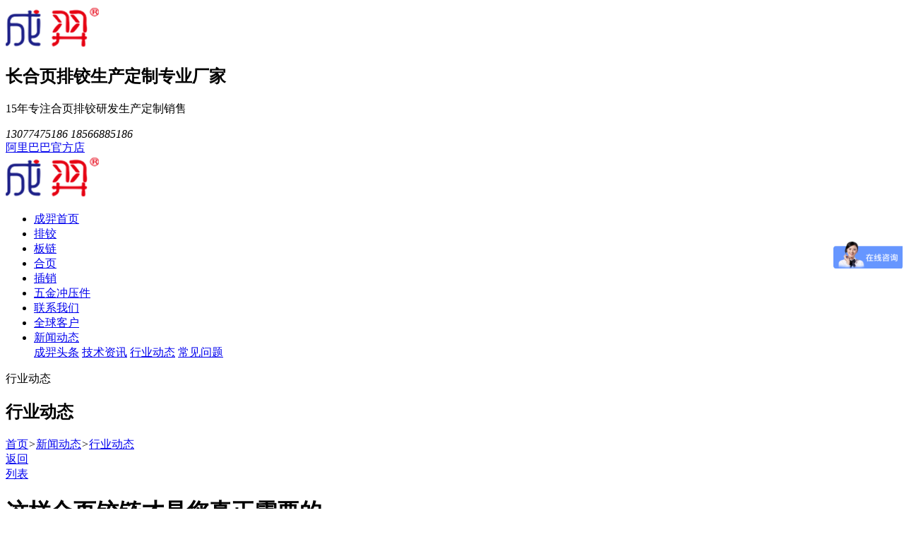

--- FILE ---
content_type: text/html
request_url: http://www.chengyiwuji.com/news/20220617131012468.html
body_size: 13428
content:
<!DOCTYPE html>
<html>
<head>
    <meta http-equiv="Content-Type" content="text/html; charset=utf-8">
    <title>这样合页铰链才是您真正需要的-成羿五金</title>
            <meta name="Keywords" content="合页铰链,柜门铰链合页,家具合页铰链">
            <meta name="description" content="目前，市场上的闭门造型是一个超高端的合页铰链品牌。事实上，这种链接不适用于所有群体。很明显，橱柜没有多少钱，但合页铰链占了装饰的很大一部分。原装进口的质量也不错。我担心我买的不是原装的，而是假的，但价格是一样的，但质量完全不同!">
    <meta name="viewport" content="width=device-width,initial-scale=1,minimum-scale=1,maximum-scale=1,user-scalable=no">
    <meta name="apple-mobile-web-app-capable" content="yes">
    <meta name="apple-mobile-web-app-status-bar-style" content="black">
    <meta name="screen-orientation" content="portrait">
    <meta name="x5-orientation" content="portrait">
    <meta name="full-screen" content="no">
    <meta name="x5-fullscreen" content="true">
    <meta name="x5-page-mode" content="app">
    <meta name="msapplication-tap-highlight" content="no">
    <meta name="renderer" content="webkit">
    <meta name="referrer" content="always">
    <meta http-equiv="X-UA-Compatible" content="IE=edge,chrome=1">
    <link rel="stylesheet" href="/css/common.css" />
    <link rel="stylesheet" href="/css/grid.css">
    <link rel="stylesheet" href="/css/jquery.fancybox.css">
    <link rel="stylesheet" href="/css/inpage.css" />
    <script src="/js/jquery-1.12.4.min.js"></script>
    <script src="/js/swiper.jquery.min.js"></script>
    <script src="/js/jquery.fancybox.min.js"></script>
    <script src="/js/common.js"></script>
    <script src="/js/inpage.js"></script>
    <!--百度统计代码-->
    <script>
var _hmt = _hmt || [];
(function() {
  var hm = document.createElement("script");
  hm.src = "https://hm.baidu.com/hm.js?5c23f478c4ed703537a90f4cc29f7a3c";
  var s = document.getElementsByTagName("script")[0]; 
  s.parentNode.insertBefore(hm, s);
})();
</script>
</head>

<body>
<script src="/sitefiles/assets/components/lodash-4.17.4.min.js" type="text/javascript"></script><script src="/sitefiles/assets/components/stlClient.js" type="text/javascript"></script>

    <div id="app">
        <!-- header -->
<header class="header">
    <div class="wrapper inner">
        <div class="logo"><a href="http://www.chengyiwuji.com/"><img src="/upload/images/2020/9/994672c402da58e.png" alt="佛山市南海区成羿五金制品厂"></a></div>
        <div class="slogan">
            <h2>长合页排铰生产定制专业厂家</h2>
            <p>15年专注合页排铰<span>研发</span><span>生产</span><span>定制</span><span>销售</span></p>
        </div>
        <div class="tel">
            <em>13077475186</em>
            <em>18566885186</em>
        </div>
        <div class="link"><a href="https://chengyiwuji.1688.com/" target="_blank" rel="nofollow">阿里巴巴官方店</a></div>
        <div class="menu-btn"></div>
    </div>
</header>
<!-- end header -->

<!-- navBar -->
<nav class="navBar">
    <div class="wrapper">
        <div class="hd">
            <div class="logo"><a href="http://www.chengyiwuji.com/"><img src="/upload/images/2020/9/994672c402da58e.png" alt="佛山市南海区成羿五金制品厂"></a></div>
            <div class="close"></div>
        </div>
        <div class="bd">
            <ul class="nav-list" id="navBox">
                <li><a href="http://www.chengyiwuji.com/">成羿首页</a></li>
                
                    <li mark='22' px='2'>
                            <a href="http://www.chengyiwuji.com/product/pj.html" target="_blank">排铰</a>
                            
                        </li>
                
                    <li mark='23' px='3'>
                            <a href="http://www.chengyiwuji.com/product/bl.html" target="_blank">板链</a>
                            
                        </li>
                
                    <li mark='24' px='4'>
                            <a href="http://www.chengyiwuji.com/product/hy.html" target="_blank">合页</a>
                            
                        </li>
                
                    <li mark='29' px='5'>
                            <a href="http://www.chengyiwuji.com/product/cxvw.html" target="_blank">插销</a>
                            
                        </li>
                
                    <li mark='25' px='6'>
                            <a href="http://www.chengyiwuji.com/product/wjcyj.html" target="_blank">五金冲压件</a>
                            
                        </li>
                
                    <li mark='12' px='10'>
                            <a href="http://www.chengyiwuji.com/help/lxwm.html" target="_blank">联系我们</a>
                            
                        </li>
                
                    <li mark='27' px='7'>
                            <a href="http://www.chengyiwuji.com/help/qqkh.html" target="_blank">全球客户</a>
                            
                        </li>
                
                    <li mark='4' px='9'>
                            <a href="http://www.chengyiwuji.com/news/" target="_blank">新闻动态</a>
                            <div class="dropDown">
                                        
                                            <a href="http://www.chengyiwuji.com/news/cytt.html" target="_blank">成羿头条</a>
                                        
                                            <a href="http://www.chengyiwuji.com/news/jszx.html" target="_blank">技术资讯</a>
                                        
                                            <a href="http://www.chengyiwuji.com/news/hydt.html" target="_blank">行业动态</a>
                                        
                                            <a href="http://www.chengyiwuji.com/news/cjwt.html" target="_blank">常见问题</a>
                                        
                                    </div>
                        </li>
                
            </ul>
        </div>
    </div>
</nav>
<!-- end navBar -->

<script type="text/javascript">
var mids='2,4,7';
menuHighlight(mids);

    
    var sid ='2,4,7';

headinit(sid);
</script>

        <!-- 内页头部 -->
        <!-- inpage-head -->
<div class="inpage-head">
    <div class="back"><a href="javascript:history.go(-1)"></a></div>
    <div class="title">行业动态</div>
    <div class="menu-btn"></div>
</div>
<!-- end inpage-head -->
        <!-- inpage-banner -->
<section class="inpage-banner" title="行业动态">
	<div class="text">
		<h2>行业动态</h2>
		
					<p></p>
				
		<div class="crumbs">
			<a href="http://www.chengyiwuji.com/">首页</a><em>&gt;</em><a href="http://www.chengyiwuji.com/news/">新闻动态</a><em>&gt;</em><a href="http://www.chengyiwuji.com/news/hydt.html">行业动态</a>
		</div>
	</div>	
</section>
<script type="text/javascript">
$.get('/WebHttpGet.ashx?action=getAd&channelId=7', function (result) {
    if (result.code == 200) {
        $('.inpage-banner').css('background-image', 'url(' + result.msg.substring(1, result.msg.length) + ')');
    }
});
</script>
<!-- end inpage-banner -->
        <!-- 新闻详情 -->
        <div class="cx-news-details01">
            <div class="width1200">
                <a href="http://www.chengyiwuji.com/news/hydt.html" class="back-btn">返回<br />列表</a>
                <div class="news-details-box cf">
                    <div class="news-article-cont fl">
                        <div class="news-article">
                            <div class="tt">
                                <h1>这样合页铰链才是您真正需要的</h1>
                                <span>
                                    <em>文章出处：行业动态</em>
                                    <em>
                                        网站编辑：
                                        成羿五金
                                    </em>
                                    <em>阅读量：<span id="ajaxElement_1_627"></span>
<script type="text/javascript" language="javascript">
function stlDynamic_ajaxElement_1_627(pageNum)
{
    var url = "/api/sys/stl/actions/dynamic?" + StlClient.getQueryString();
    var data = {
    siteId: 2,
    pageChannelId: 7,
    pageContentId: 468,
    pageTemplateId: 25,
    isPageRefresh: false,
    pageUrl: 'H1XFfR27A3GjRKiSGnWSQDm3YUaBS0P2vNqezSF0add0G6g0equals0',
    ajaxDivId: 'ajaxElement_1_627',
    templateContent: 'cBPnbqWQ8dXpYKlHCjBnn19gu8W0ZteB7lu0slash02jOQHRW7m49Xp5ZNm4VuxYMHMaOj'
};
    if (pageNum && pageNum > 0)
    {
        data.pageNum = pageNum;
    }

    stlClient.post(url, data, function (err, data, status) {
        if (!err) document.getElementById("ajaxElement_1_627").innerHTML = data.html;
    });
}
stlDynamic_ajaxElement_1_627(0);
</script>
</em>
                                    <em>发表时间：2022-06-17 13:10:12</em>
                                </span>
                            </div>
                            <div class="label">
                                
                                    <a href="http://www.chengyiwuji.com/tag.aspx?tagname=合页铰链">合页铰链</a>
                                
                                    <a href="http://www.chengyiwuji.com/tag.aspx?tagname=柜门铰链合页">柜门铰链合页</a>
                                
                                    <a href="http://www.chengyiwuji.com/tag.aspx?tagname=家具合页铰链">家具合页铰链</a>
                                
                            </div>
                            <div class="news-txts">
                                <div class="cx-editor-box">
                                    <p style="line-height: 3em;">　　目前，市场上的闭门造型是一个超高端的合页铰链品牌。事实上，这种链接不适用于所有群体。很明显，橱柜没有多少钱，但合页铰链占了装饰的很大一部分。原装进口的质量也不错。我担心我买的不是原装的，而是假的，但价格是一样的，但质量完全不同!</p><p style="line-height: 3em; text-align: center;"><img src="/upload/images/2021/10/fe9808a69c00ad4e.jpg" _src="/upload/images/2021/10/fe9808a69c00ad4e.jpg" width="600" height="325" border="0" vspace="0" title="合页铰链" alt="合页铰链" style="width: 600px; height: 325px;"/></p><p style="line-height: 3em;">　　不言而喻，合页的重要性非常重要。</p><p style="line-height: 3em;">　　无论板材多么好，如果没有良好的合页铰链和支撑(例如，厨房的橱柜门，开关频率最高，水分和油污很重，合页铰链质量差，容易老化，发出嘎姬的声音，刺耳，影响使用)。因此，在定制家具时，我们必须询问合页铰链的品牌和质量。如果你匹配一个未知的或三个没有产品，即使你增加了钱，你也不能省钱。</p><p style="line-height: 3em;">　　保持一个老品牌比一个新品牌更困难，所以不要相信各种知名品牌的噱头。许多没有历史渊源的新品牌都是附属于OEM产品的(比如特殊品牌，它们可以生产各种产品。事实上，像一个极端的人和一个婴儿一样，它们都是从不同的工厂标签的。没有自己的工厂，质量参差不齐，极不稳定)</p><p style="line-height: 3em;">　　如果产品的质量与重量挂钩，如果质量相同，则至少表明生产者使用的材料相对较硬，否则就有偷工减料的倾向。</p><p style="line-height: 3em;">　　细节决定质量。我们应该注意合页铰链的细节，如复位、硬度、光滑度等，以及背面和角度是否光滑。从这些细节中，我们可以看出产品是否优秀。</p><p style="line-height: 3em;">　　合页铰链对于定制家具来说尤为重要。对于平开或上翻门来说，这是非常重要的。如果质量差，很容易导致门缝关闭不严或容易夹紧。一个好的门铰通常有一个缓冲设计。如果用力关闭，门也可以在不损坏门的情况下进行缓冲，从而提高其使用寿命。</p><p style="line-height: 3em;">　　看到最后，可能很多朋友都想问，那预算一般而言又想质量过关，那选什么品牌<a href="http://www.chengyiwuji.com/" target="_blank" _href="http://www.chengyiwuji.com/"><strong>合页铰链</strong></a>呢?</p><p><br/></p>
                                    <div id="publicContent"></div>
<script type="text/javascript">
    $.get('/WebHttpGet.ashx?action=getPublicContent&SiteDir=&channelId=7', function (result) {
        $('#publicContent').empty();
        if (result.Code == 200) {
            $('#publicContent').html(result.Message);
        }
    });
</script>
                                </div>
                            </div>
                            <div class="m-back-box"><a href="http://www.chengyiwuji.com/news/hydt.html" class="mobile-back-btn">返回列表</a></div>
                        </div>
                        <div class="prev-next-cont cf">
                            <a href="/news/2022061915947470.html" class="prev fl">合适的合页如何选择</a>
                            <a href="/news/2022061313941464.html" class="next fl">房门与柜门的合页选购有讲究</a>
                        </div>
                    </div>
                    <div class="news-recommend-box fr">
                        <div>
                            <h2>热门<strong>文章</strong></h2>
                            <ul>
                                
                                    <li><a href="http://www.chengyiwuji.com/news/20211019213330273.html">铰链生产工艺要求介绍</a></li>
                                
                                    <li><a href="http://www.chengyiwuji.com/news/20220126214214352.html">衣柜门哪一种合页好，如何选择?</a></li>
                                
                                    <li><a href="http://www.chengyiwuji.com/news/20211027215430281.html">合页哪里有生产的厂家?怎么选?</a></li>
                                
                                    <li><a href="http://www.chengyiwuji.com/news/20220624125734473.html">选择木门合页需要考虑哪些因素?</a></li>
                                
                                    <li><a href="http://www.chengyiwuji.com/news/2020092417494939.html">常见的合页规格与种类</a></li>
                                
                                    <li><a href="http://www.chengyiwuji.com/news/20210824233232224.html">不锈钢合页和铜合页哪个好</a></li>
                                
                            </ul>
                        </div>

                        <div>
                            <h2>最新<strong>资讯</strong></h2>
                            <ul>
                                
                                    <li><a href="http://www.chengyiwuji.com/news/2020092418162646.html">长铰链常见的分类</a></li>
                                
                                    <li><a href="http://www.chengyiwuji.com/news/2020092417555641.html">五金配件橱柜铰链选购方法</a></li>
                                
                                    <li><a href="http://www.chengyiwuji.com/news/2020092416363832.html">五金制品行业着力推进智能制造</a></li>
                                
                                    <li><a href="http://www.chengyiwuji.com/news/202009241634031.html">家居五金选购：三招快速鉴别钢琴合页</a></li>
                                
                                    <li><a href="http://www.chengyiwuji.com/news/20220918132112538.html">铜合页与铁合页相比，哪个更好?</a></li>
                                
                                    <li><a href="http://www.chengyiwuji.com/news/2022091613731537.html">门合页一般是4寸还是5寸</a></li>
                                
                                    <li><a href="http://www.chengyiwuji.com/news/20220915125659536.html">如何安装合页?认真看完你就会了</a></li>
                                
                                    <li><a href="http://www.chengyiwuji.com/news/20220913131216535.html">内嵌合页有哪些类型?</a></li>
                                
                                    <li><a href="http://www.chengyiwuji.com/news/2022091123721534.html">如何选择品质好的铜合页?</a></li>
                                
                                    <li><a href="http://www.chengyiwuji.com/news/2022090913845533.html">暗门合页应用广泛吗?</a></li>
                                
                                    <li><a href="http://www.chengyiwuji.com/news/2022090717444532.html">如何安装门合页</a></li>
                                
                                    <li><a href="http://www.chengyiwuji.com/news/20220906194833531.html">合页选型注意事项</a></li>
                                
                                    <li><a href="http://www.chengyiwuji.com/news/20220905113248530.html">铜合页发乌怎么办?</a></li>
                                
                                    <li><a href="http://www.chengyiwuji.com/news/2022090420721529.html">选择哪个合页比较好，一定要看清楚这些</a></li>
                                
                                    <li><a href="http://www.chengyiwuji.com/news/2022090213931528.html">合页铰链的安装方法，必须得到重视</a></li>
                                
                                    <li><a href="http://www.chengyiwuji.com/news/2022090113256527.html">如何区分市场上这么多的合页?</a></li>
                                
                                    <li><a href="http://www.chengyiwuji.com/news/202208311375526.html">子母合页的优势在哪里?</a></li>
                                
                                    <li><a href="http://www.chengyiwuji.com/news/20220830131555525.html">铰链生锈是质量问题吗?还是表面工艺处理的问题?</a></li>
                                
                                    <li><a href="http://www.chengyiwuji.com/news/20220829131716524.html">如何调整柜门合页</a></li>
                                
                                    <li><a href="http://www.chengyiwuji.com/news/2022082713370523.html">合页定制多少钱一套?</a></li>
                                
                            </ul>
                        </div>
                    </div>
                </div>
            </div>
        </div>
        <!-- 相关新闻 -->
        <div class="cx-related-news01">    
  <div class="width1200">
            <h3>相关<em>新闻</em></h3>
            <a href="http://www.chengyiwuji.com/news/" class="more">了解更多+</a>
            <div class="related-news-box cf">
                <span id="ajaxElement_2_202"></span>
<script type="text/javascript" language="javascript">
function stlDynamic_ajaxElement_2_202(pageNum)
{
    var url = "/api/sys/stl/actions/dynamic?" + StlClient.getQueryString();
    var data = {
    siteId: 2,
    pageChannelId: 7,
    pageContentId: 468,
    pageTemplateId: 25,
    isPageRefresh: false,
    pageUrl: 'H1XFfR27A3GjRKiSGnWSQDm3YUaBS0P2vNqezSF0add0G6g0equals0',
    ajaxDivId: 'ajaxElement_2_202',
    templateContent: '[base64]'
};
    if (pageNum && pageNum > 0)
    {
        data.pageNum = pageNum;
    }

    stlClient.post(url, data, function (err, data, status) {
        if (!err) document.getElementById("ajaxElement_2_202").innerHTML = data.html;
    });
}
stlDynamic_ajaxElement_2_202(0);
</script>

                <div class="right-cont fl">
                    <ul>
                        <span id="ajaxElement_3_491"></span>
<script type="text/javascript" language="javascript">
function stlDynamic_ajaxElement_3_491(pageNum)
{
    var url = "/api/sys/stl/actions/dynamic?" + StlClient.getQueryString();
    var data = {
    siteId: 2,
    pageChannelId: 7,
    pageContentId: 468,
    pageTemplateId: 25,
    isPageRefresh: false,
    pageUrl: 'H1XFfR27A3GjRKiSGnWSQDm3YUaBS0P2vNqezSF0add0G6g0equals0',
    ajaxDivId: 'ajaxElement_3_491',
    templateContent: '[base64]'
};
    if (pageNum && pageNum > 0)
    {
        data.pageNum = pageNum;
    }

    stlClient.post(url, data, function (err, data, status) {
        if (!err) document.getElementById("ajaxElement_3_491").innerHTML = data.html;
    });
}
stlDynamic_ajaxElement_3_491(0);
</script>

                    </ul>
                </div>
            </div>
        </div>
 </div>

        <!-- 相关产品 -->
        <div class="cx-related-pro01">    
  <div class="width1200">
            <h3>相关<em>产品</em></h3>
            <a href="http://www.chengyiwuji.com/product/" class="more">了解更多+</a>
            <div class="related-pro-box cf">
                <span id="ajaxElement_4_799"></span>
<script type="text/javascript" language="javascript">
function stlDynamic_ajaxElement_4_799(pageNum)
{
    var url = "/api/sys/stl/actions/dynamic?" + StlClient.getQueryString();
    var data = {
    siteId: 2,
    pageChannelId: 7,
    pageContentId: 468,
    pageTemplateId: 25,
    isPageRefresh: false,
    pageUrl: 'H1XFfR27A3GjRKiSGnWSQDm3YUaBS0P2vNqezSF0add0G6g0equals0',
    ajaxDivId: 'ajaxElement_4_799',
    templateContent: '[base64]'
};
    if (pageNum && pageNum > 0)
    {
        data.pageNum = pageNum;
    }

    stlClient.post(url, data, function (err, data, status) {
        if (!err) document.getElementById("ajaxElement_4_799").innerHTML = data.html;
    });
}
stlDynamic_ajaxElement_4_799(0);
</script>

            </div>
        </div>
    </div>

        <!-- footer -->
<section class="footer">
	<div class="ft-inner">
		<div class="wrapper">
			<div class="ft-logo">
				<img src="/upload/images/2020/9/d193c93466db7f8e.png" alt="佛山市南海区成羿五金制品厂">
				<p>15年专注<br>长合页生产定制</p>
			</div>
			<div class="ft-menu">
				
                    <dl>
							<dt><a href="http://www.chengyiwuji.com/product/" target="_blank">产品中心</a></dt>
							<dd>
								
                                    <a href="http://www.chengyiwuji.com/product/pj.html" target="_blank">排铰</a>
                                
                                    <a href="http://www.chengyiwuji.com/product/bl.html" target="_blank">板链</a>
                                
                                    <a href="http://www.chengyiwuji.com/product/hy.html" target="_blank">合页</a>
                                
                                    <a href="http://www.chengyiwuji.com/product/cxvw.html" target="_blank">插销</a>
                                
							</dd>
						</dl>
                
                    <dl>
							<dt><a href="http://www.chengyiwuji.com/help/gsjj.html" target="_blank">关于成羿</a></dt>
							<dd>
								
                                    <a href="http://www.chengyiwuji.com/help/gsjj.html" target="_blank">公司简介</a>
                                
                                    <a href="http://www.chengyiwuji.com/help/qyry.html" target="_blank">认证资质</a>
                                
                                    <a href="http://www.chengyiwuji.com/help/qyfc.html" target="_blank">生产基地</a>
                                
                                    <a href="http://www.chengyiwuji.com/help/lxwm.html" target="_blank">联系我们</a>
                                
							</dd>
						</dl>
                				
			</div>
			<div class="ft-info">
				<dl>
					<dt><a href="http://www.chengyiwuji.com/help/lxwm.html" target="_blank">联系我们</a></dt>
					<dd>
						<p>全国服务热线：<em>13077475186</em></p>
						<p>24小时服务专线：<em>18566885186</em></p>
						<p>工厂地址：佛山市三水区白坭镇振兴路1号</p>
					</dd>
				</dl>
			</div>
		</div>
	</div>
	<div class="copyright">
		<div class="wrapper">
			<div class="fl">
				<span>佛山市南海区成羿五金制品厂版权所有</span>
				<span><a href="https://beian.miit.gov.cn/" target="_blank" rel="nofollow">粤ICP备2020075155号</a></span>
			</div>
			<div class="fr">
				<span><a href="http://www.chengyiwuji.com/SiteMap.html" target="_blank">网站地图</a></span>
				<span><a href="http://www.chengyiwuji.com/news/tag.html" target="_blank">热门标签</a></span>
				<span>技术支持：<a href="http://www.shenduwang.cn/" target="_blank">深度网</a></span>
			</div>
		</div>
	</div>
</section>
<!-- end footer -->

<!-- affixMenu -->
<aside class="affixMenu">
  	<ul>
	    <li><a href="http://www.chengyiwuji.com/"><i></i><span>首页</span></a></li>
	    <li><a href="http://www.chengyiwuji.com/product/"><i></i><span>产品中心</span></a></li>
	    <li><a href="http://www.chengyiwuji.com/help/gsjj.html"><i></i><span>关于成羿</span></a></li>
	    <li><a href="tel:13077475186"><i></i><span>点击电话</span></a></li>
  	</ul>
</aside>
<!-- end affixMenu -->

<!--在线客服  -->
<!-- ServiceBar -->
<div class="ServiceBar">
    <ul>
      <li>
         <div class="iconBox oln_ser"> 
            <img src='/images/Common/rnqq.png'>
            <h4>在线客服</h4>
         </div>
         <div class="hideBox">
            <div class="hb">
               <h5>在线咨询</h5>
               <div class="qqtalk">
                  <a target="_blank" href="tencent://message/?uin=344145323&Site=佛山市南海区成羿五金制品厂&Menu=yes">
                     <span><img src="/images/Common/online.png" alt="点击发消息" title="点击发消息" /></span>
                     <p>点击发消息</p>
                  </a>
               </div>
            </div>
         </div>
      </li>
      <li>
         <div class="iconBox phe_num">
            <img src='/images/Common/rncall.png'>
            <h4>联系电话</h4>
         </div>
         <div class="hideBox">
            <div class="hb">
               <h5>热线电话</h5>
               <p>13077475186</p>
            </div>
         </div>
      </li>
      <li>
         <div class="iconBox">
            <img src='/images/Common/rnphone.png'>
            <h4>关注我们</h4>
         </div>
         <div class="hideBox">
            <div class="hb">
               <h5>手机扫一扫打开</h5>
               <img src='/upload/images/2020/9/aba21aa9efaf961.png'>
            </div>
         </div>
      </li>
      <li>
         <div class="iconBox top">
            <img src='/images/Common/rntop.png'>
            <h4>回到顶部</h4>
         </div>
      </li>
   </ul>
</div>
<!-- end ServiceBar -->

<script>
 //动态设置侧边栏滚动
 $(function () {
    var offset_top = $('.ServiceBar').offset().top; //获取右侧导航距离顶部的高度
    var begin = 0,
       end = 0,
       timer = null;
    $('.ServiceBar li:last').hide(); //先将回到顶部隐藏

    $(window).scroll(function (evt) {
       clearInterval(timer);
       var scroll_top = $(window).scrollTop();
       end = offset_top + scroll_top;
       scroll_top > 100 ? $('.ServiceBar li:last').fadeIn() : $('.ServiceBar li:last').fadeOut(); //滚动距离判断是否显示回到顶部

       timer = setInterval(function () { //滚动定时器
          begin = begin + (end - begin) * 0.2;
          if (Math.round(begin) === end) {
             clearInterval(timer);
          }
       }, 10);
    });
 });

 //在线客服伸缩效果
 var ServiceBar = $(".ServiceBar");
 var tempS;
 $(".ServiceBar").hover(function () {
       var thisObj = $(this);
       tempS = setTimeout(function () {
          thisObj.find("li").each(function (i) {
             var tA = $(this);
             setTimeout(function () {
                tA.animate({
                   right: "0"
                }, 200);
             }, 50 * i);
          });
       }, 200);
    },
    function () {
       if (tempS) {
          clearTimeout(tempS);
       }
       $(this).find("li").each(function (i) {
          var tA = $(this);
          setTimeout(function () {
             tA.animate({
                right: "-70"
             }, 200, function () {});
          }, 50 * i);
       });
    });

 //在线客服点击事件
 $(".ServiceBar li").each(function (i) {
    if (i == 0 || i == 1 || i == 2) {
       $(this).mouseover(function () {
          $(this).children(".hideBox").stop().fadeIn();
          ServiceBar.css('overflow', 'visible')
       });
       $(this).mouseout(function () {
          $(this).children(".hideBox").hide();
          ServiceBar.css('overflow', 'hidden')
       });
    }  else if (i == 3) {
       $(this).click(function () {
          $('body,html').animate({
             scrollTop: 0
          }, 400);
       })
    }
 })
</script>

<!--第三方底部代码-->

        </div>
</body>
</html>
<script type="text/javascript">var httpRequest = new XMLHttpRequest();httpRequest.open('GET', '/api/plugins/SS.Hits/Hits/2_7_468', false);httpRequest.send(); </script>